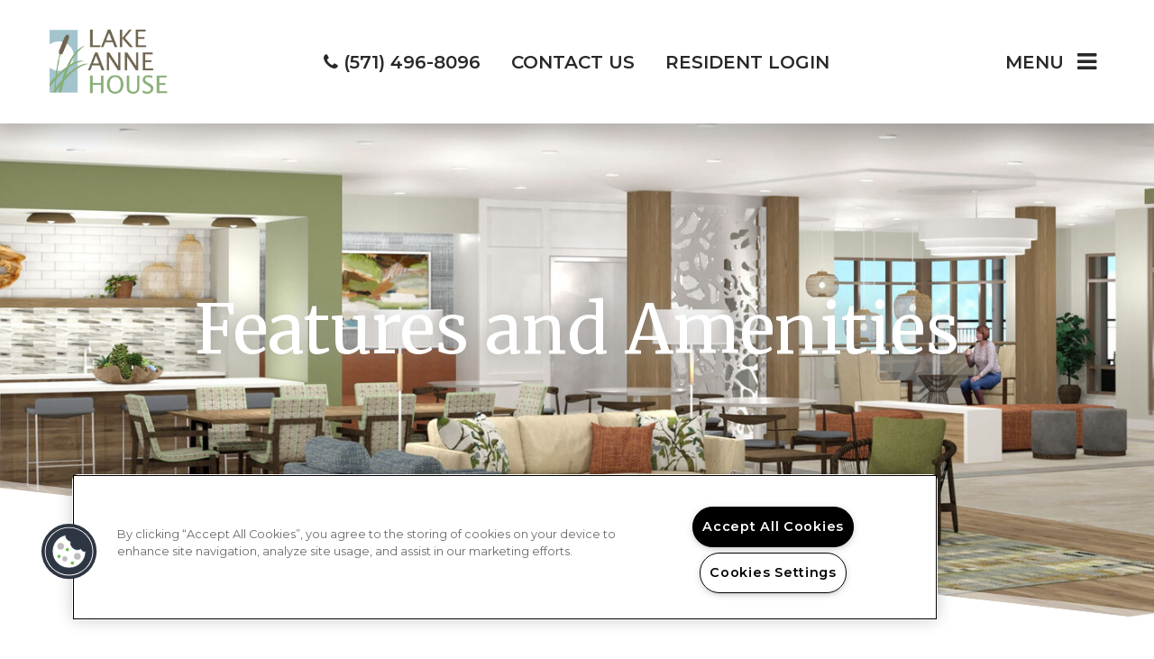

--- FILE ---
content_type: text/css; charset=utf-8
request_url: https://lakeannehouseva.com/CMSPages/GetResource.ashx?stylesheetfile=/assets/common/footer/css/footer.min.css
body_size: 8094
content:
@media(max-width:768px){.footerContainer{text-align:center;position:relative;width:100%}}@media(min-width:769px){.footerContainer{position:fixed}}.footer-widget footer{width:100%;color:#fff;font-size:15px;transition:all .2s ease-in-out;padding:0}.footer-widget footer .fa-twitter:before{content:"";font-family:"fontello"}.footer-widget footer.footer-1 a{text-transform:uppercase}.footer-widget footer.footer-1 .footer-logo{width:200px}.footer-widget footer.footer-1 .footer-logo img{max-width:15rem}.footer-widget footer.footer-1 .footer-logo img.footer-logo-vert{max-width:20rem}.footer-widget footer.footer-1 .footer-container .footer-nav-container{display:flex;flex-direction:column;justify-content:center;align-items:center;width:calc(100% - 400px)}@media(max-width:991px){.footer-widget footer.footer-1 .footer-container{justify-content:space-around}}@media(max-width:767px){.footer-widget footer.footer-1 .footer-container{flex-flow:column;align-items:center}.footer-widget footer.footer-1 .footer-container .footer-nav-container{width:100%}.footer-widget footer.footer-1 .footer-container .footer-nav{margin-bottom:2rem}.footer-widget footer.footer-1 .footer-container .footer-logo{width:100%;margin-bottom:3rem}.footer-widget footer.footer-1 .footer-container .footer-logo img{max-width:80%}.footer-widget footer.footer-1 .footer-container #ada-hud-links{justify-content:center}.footer-widget footer.footer-1 .footer-container .footer-disclosure{margin:1rem}}.footer-widget footer.footer-1 .footer-links{text-align:right;width:200px;padding:0}@media(max-width:767px){.footer-widget footer.footer-1 .footer-links{width:100%}}.footer-widget footer.footer-1 .footer-links ul li{font-size:1.1rem;margin:0 0 0 .5rem}.footer-widget footer.footer-2 .footer-container{align-items:flex-start}@media(max-width:991px){.footer-widget footer.footer-2 .footer-container{justify-content:space-around}}@media(max-width:767px){.footer-widget footer.footer-2 .footer-container{flex-flow:column;align-items:center}}.footer-widget footer.footer-2 .footer-links ul li{display:block;margin:.5rem 0}@media(max-width:767px){.footer-widget footer.footer-2 .footer-links{margin-bottom:3rem}}.footer-widget footer.footer-2 .footer-logos{display:flex;flex-flow:column}.footer-widget footer.footer-2 .footer-logo{display:inline-block}.footer-widget footer.footer-2 .footer-logo+.footer-logo{margin-top:4rem}.footer-widget footer.footer-2 .footer-logo img{max-width:20rem;max-height:125px}@media(max-width:767px){.footer-widget footer.footer-2 .footer-logo img{max-width:100%}}.footer-widget footer.footer-2 .footer-logo.footer-pmclogo img{max-width:14rem}.footer-widget footer.footer-2 .footer-icons{display:flex;white-space:nowrap;align-items:center}.footer-widget footer.footer-2 .footer-social li{margin:0 2rem 0 0}@media(max-width:767px){.footer-widget footer.footer-2 .footer-social li{margin:0 1rem}}.footer-widget footer.footer-2 .footer-social li a{background:#fff;color:#000;width:4rem;height:4rem;display:inline-block;border-radius:50%;text-align:center;line-height:4rem}.footer-widget footer.footer-2 #link-rp{margin-right:1rem}.footer-widget footer.footer-2 #link-rp svg{width:12rem;height:2.8rem}.footer-widget footer.footer-2 .footer-copyright{margin:2rem 0}.footer-widget footer.footer-2 #ada-hud-links a svg{height:2rem;width:2rem}.footer-widget footer.footer-3 a{text-transform:uppercase}.footer-widget footer.footer-3 .footer-logo img{max-width:20rem}.footer-widget footer.footer-3 .footer-subcontent{background:#e3e3e3;color:#333;padding:0}.footer-widget footer.footer-3 .footer-subcontent .footer-container{max-width:none;align-items:stretch}.footer-widget footer.footer-3 .footer-subcontent a{color:#333}.footer-widget footer.footer-3 .footer-subcontent a:hover{color:#000}.footer-widget footer.footer-3 .footer-info{padding:7rem 10rem;flex:1;text-align:center}.footer-widget footer.footer-3 .footer-info .footer-address,.footer-widget footer.footer-3 .footer-info .footer-phone{display:block;margin:.5rem 0;text-transform:none}.footer-widget footer.footer-3 .footer-info .footer-hours{margin-top:4rem}.footer-widget footer.footer-3 .footer-info .footer-hours .office-hours-day{font-weight:bold}.footer-widget footer.footer-3 .footer-social{margin-top:2rem}.footer-widget footer.footer-3 .footer-social li{margin:0 .5rem}.footer-widget footer.footer-3 .footer-social li a{background:#000;color:#fff;width:4rem;height:4rem;display:inline-block;border-radius:50%;text-align:center;line-height:4rem}@media(max-width:991px){.footer-widget footer.footer-3 .footer-container{justify-content:space-around}}@media(max-width:767px){.footer-widget footer.footer-3 .footer-container{flex-flow:column;align-items:center}.footer-widget footer.footer-3 .footer-container .footer-nav{margin-bottom:2rem}.footer-widget footer.footer-3 .footer-container .footer-logo{margin-bottom:3rem}.footer-widget footer.footer-3 .footer-container .footer-logo img{max-width:80%}.footer-widget footer.footer-3 .footer-container #ada-hud-links{justify-content:center}.footer-widget footer.footer-3 .footer-container .footer-disclosure{margin:1rem}}.footer-widget footer.footer-3 .footer-links{text-align:right}.footer-widget footer.footer-3 .footer-links ul{white-space:nowrap}.footer-widget footer.footer-3 .footer-links ul li{font-size:1.1rem;margin:0 0 0 .5rem}.footer-widget footer.footer-3 .footer-office-hours ul li{display:block;margin:.5rem 0}.footer-widget footer.footer-3 .footer-map{min-height:45rem;width:60%;position:relative;overflow:hidden}.footer-widget footer.footer-3 .footer-map #footer-map{position:absolute;width:100%;height:100%;top:0;left:0}.footer-widget footer.footer-3 .footer-map:after{content:"";position:absolute;left:-5rem;height:100%;width:5rem;box-shadow:0 0 5rem rgba(0,0,0,.4)}@media(max-width:991px){.footer-widget footer.footer-3 .footer-map{width:40%}}@media(max-width:767px){.footer-widget footer.footer-3 .footer-map{width:100%}}.footer-widget footer.footer-4{background-position:50% 100%;background-size:cover;position:relative}.footer-widget footer.footer-4:before{content:"";position:absolute;left:0;top:0;height:100%;width:100%;background:-moz-linear-gradient(top,#fff 0%,#fcfcfc 5%,rgba(0,0,0,.6) 70%,rgba(0,0,0,.9) 100%);background:-webkit-linear-gradient(top,#fff 0%,#fcfcfc 5%,rgba(0,0,0,.6) 70%,rgba(0,0,0,.9) 100%);background:linear-gradient(to bottom,#fff 0%,#fff 5%,rgba(0,0,0,.6) 70%,rgba(0,0,0,.9) 100%);filter:progid:DXImageTransform.Microsoft.gradient(startColorstr="#ffffff",endColorstr="#80000000",GradientType=0)}.footer-widget footer.footer-4 .footer-content{position:relative}.footer-widget footer.footer-4 .footer-logo img{max-width:15rem;max-height:125px}.footer-widget footer.footer-4 .footer-subcontent{padding:0}.footer-widget footer.footer-4 .footer-subcontent .footer-container{max-width:none;align-items:stretch}.footer-widget footer.footer-4 .footer-subcontent a{color:#333}.footer-widget footer.footer-4 .footer-subcontent a:hover{color:#000}.footer-widget footer.footer-4 .footer-info{padding:7rem 10rem;flex:1;text-align:center}.footer-widget footer.footer-4 .footer-info .footer-address,.footer-widget footer.footer-4 .footer-info .footer-phone{display:block;margin:.5rem 0;text-transform:none}.footer-widget footer.footer-4 .footer-info .footer-hours{margin-top:4rem}.footer-widget footer.footer-4 .footer-info .footer-hours .office-hours-day{font-weight:bold}.footer-widget footer.footer-4 .footer-tagline{padding:18rem 10rem 8rem;flex:1;text-align:center;display:flex;justify-content:center;align-items:center}@media(max-width:767px){.footer-widget footer.footer-4 .footer-tagline{padding:5rem 2rem 5rem;flex-flow:column;align-items:center}.footer-widget footer.footer-4 .footer-tagline .footer-button{margin-top:2rem}}.footer-widget footer.footer-4 .footer-tagline h2{font-size:4.5rem;margin:0}.footer-widget footer.footer-4 .footer-tagline .footer-button{margin-left:3rem;background:#262626;color:#fff;border-radius:0}.footer-widget footer.footer-4 .footer-tagline .footer-button:hover{color:#fff}.footer-widget footer.footer-4 .footer-social li{margin:0 .5rem}.footer-widget footer.footer-4 .footer-social li a{background:#fff;color:#000;width:2rem;height:2rem;display:inline-block;border-radius:50%;text-align:center;line-height:2rem;font-size:1rem}@media(max-width:991px){.footer-widget footer.footer-4 .footer-container{justify-content:space-around}}@media(max-width:767px){.footer-widget footer.footer-4 .footer-container{flex-flow:column;align-items:center}.footer-widget footer.footer-4 .footer-container .footer-nav{margin-bottom:2rem}.footer-widget footer.footer-4 .footer-container .footer-logo{margin-bottom:3rem}.footer-widget footer.footer-4 .footer-container .footer-logo img{max-width:80%}.footer-widget footer.footer-4 .footer-container #ada-hud-links{justify-content:center}.footer-widget footer.footer-4 .footer-container .footer-disclosure{margin:1rem}}.footer-widget footer.footer-4 .footer-links{margin:1rem 0 0 0}.footer-widget footer.footer-4 .footer-links ul{white-space:nowrap}.footer-widget footer.footer-4 .footer-links ul li{font-size:1.1rem;margin:0 0 0 .5rem;border-right:1px solid #fff;padding-right:1rem}.footer-widget footer.footer-4 .footer-links ul li:last-child{border-right:none}.footer-widget footer.footer-4 .footer-copyright{white-space:normal;text-align:right}@media(max-width:991px){.footer-widget footer.footer-4 .footer-copyright{text-align:center}}.footer-widget footer.footer-4 .footer-icons{display:flex;white-space:nowrap;align-items:center;margin:1rem 0 0 0;text-align:right}@media(max-width:991px){.footer-widget footer.footer-4 .footer-icons{justify-content:center}}.footer-widget footer.footer-4 .footer-icons #link-rp{margin-right:1rem}.footer-widget footer.footer-4 .footer-icons #link-rp svg{width:12rem;height:2.8rem}.footer-widget footer.footer-4 .footer-icons #ada-hud-links{margin:0}.footer-widget footer.footer-4 .footer-icons #ada-hud-links a svg{height:2rem;width:2rem}.footer-widget footer.footer-5 a{text-transform:uppercase}.footer-widget footer.footer-5 .footer-logo img{max-width:20rem}.footer-widget footer.footer-5 .footer-content{background:#262626;position:relative}.footer-widget footer.footer-5 .footer-subcontent{padding:0;background:rgba(0,0,0,0);background-position:50% 99%;background-size:cover;position:relative}.footer-widget footer.footer-5 .footer-subcontent:before{content:"";position:absolute;left:0;top:0;height:100%;width:100%;background:rgba(0,0,0,.7)}.footer-widget footer.footer-5 .footer-subcontent .footer-container{max-width:none;align-items:stretch;position:relative}.footer-widget footer.footer-5 .footer-subcontent a{color:#333}.footer-widget footer.footer-5 .footer-subcontent a:hover{color:#000}.footer-widget footer.footer-5 .footer-info{padding:7rem 10rem;flex:1;text-align:center}.footer-widget footer.footer-5 .footer-info .footer-address,.footer-widget footer.footer-5 .footer-info .footer-phone{display:block;margin:.5rem 0;text-transform:none}.footer-widget footer.footer-5 .footer-info .footer-hours{margin-top:4rem}.footer-widget footer.footer-5 .footer-info .footer-hours .office-hours-day{font-weight:bold}.footer-widget footer.footer-5 .footer-tagline{padding:10rem;flex:1;text-align:center;display:flex;justify-content:center;align-items:center;flex-flow:column}@media(max-width:767px){.footer-widget footer.footer-5 .footer-tagline{padding:5rem 2rem 5rem;flex-flow:column;align-items:center}.footer-widget footer.footer-5 .footer-tagline .footer-button{margin-top:2rem}}.footer-widget footer.footer-5 .footer-tagline h2{font-size:4.5rem;margin:1rem 0;padding:1rem 0;position:relative}.footer-widget footer.footer-5 .footer-tagline h2:before,.footer-widget footer.footer-5 .footer-tagline h2:after{content:"";position:absolute;left:calc(50% - 2rem);top:0;height:1px;width:4rem;background:#fff}.footer-widget footer.footer-5 .footer-tagline h2:after{top:auto;bottom:0}.footer-widget footer.footer-5 .footer-tagline .footer-ctas{margin-top:2rem}.footer-widget footer.footer-5 .footer-tagline .footer-button{margin:1rem .5rem;text-transform:none}.footer-widget footer.footer-5 .footer-social{margin-top:2rem}.footer-widget footer.footer-5 .footer-social li{margin:0 .5rem}.footer-widget footer.footer-5 .footer-social li a{background:#000;color:#fff;width:4rem;height:4rem;display:inline-block;border-radius:50%;text-align:center;line-height:4rem;transition:all .3s ease}.footer-widget footer.footer-5 .footer-social li a:hover{transform:scale(1.1)}@media(max-width:991px){.footer-widget footer.footer-5 .footer-container{justify-content:space-around}}@media(max-width:767px){.footer-widget footer.footer-5 .footer-container{flex-flow:column;align-items:center}.footer-widget footer.footer-5 .footer-container .footer-nav{margin-bottom:2rem}.footer-widget footer.footer-5 .footer-container .footer-logo{margin-bottom:3rem}.footer-widget footer.footer-5 .footer-container .footer-logo img{max-width:80%}.footer-widget footer.footer-5 .footer-container #ada-hud-links{justify-content:center}.footer-widget footer.footer-5 .footer-container .footer-disclosure{margin:1rem}}.footer-widget footer.footer-5 .footer-links{text-align:right}.footer-widget footer.footer-5 .footer-links ul{white-space:nowrap}.footer-widget footer.footer-5 .footer-links ul li{font-size:1.1rem;margin:0 0 0 .5rem}.footer-widget footer.footer-5 .footer-office-hours ul li{display:block;margin:.5rem 0}.footer-widget footer.footer-5 .footer-map{min-height:45rem;width:60%;position:relative;overflow:hidden}.footer-widget footer.footer-5 .footer-map #footer-map{position:absolute;width:100%;height:100%;top:0;left:0}.footer-widget footer.footer-5 .footer-map:after{content:"";position:absolute;left:-5rem;height:100%;width:5rem;box-shadow:0 0 5rem rgba(0,0,0,.4)}@media(max-width:991px){.footer-widget footer.footer-5 .footer-map{width:40%}}@media(max-width:767px){.footer-widget footer.footer-5 .footer-map{width:100%}}.footer-widget footer.footer-6 .footer-container{align-items:flex-start}@media(max-width:991px){.footer-widget footer.footer-6 .footer-container{justify-content:space-around}}@media(max-width:767px){.footer-widget footer.footer-6 .footer-container{flex-flow:column;align-items:center}}.footer-widget footer.footer-6 .footer-links ul li{display:block;margin:.5rem 0}@media(max-width:767px){.footer-widget footer.footer-6 .footer-links{margin-bottom:3rem}}.footer-widget footer.footer-6 a+h5{margin-top:4rem}.footer-widget footer.footer-6 a.footer-address{font-weight:bold;margin-top:1rem;display:block;font-size:1.5rem;text-transform:uppercase}.footer-widget footer.footer-6 .footer-logos{display:flex;flex-flow:column}.footer-widget footer.footer-6 .footer-logo{display:inline-block}.footer-widget footer.footer-6 .footer-logo+.footer-logo{margin-top:4rem}.footer-widget footer.footer-6 .footer-logo img{max-width:20rem}@media(max-width:767px){.footer-widget footer.footer-6 .footer-logo img{max-width:100%}}.footer-widget footer.footer-6 .footer-logo.footer-pmclogo img{max-width:14rem}.footer-widget footer.footer-6 .footer-icons{display:flex;white-space:nowrap;align-items:center}.footer-widget footer.footer-6 .footer-social li{margin:0 2rem 0 0}@media(max-width:767px){.footer-widget footer.footer-6 .footer-social li{margin:0 1rem}}.footer-widget footer.footer-6 .footer-social li a{background:rgba(0,0,0,0);color:#fff;border:1px solid #fff;width:4rem;height:4rem;display:inline-block;border-radius:50%;text-align:center;line-height:4rem}.footer-widget footer.footer-6 #link-rp{margin-right:1rem}.footer-widget footer.footer-6 #link-rp svg{width:12rem;height:2.8rem}.footer-widget footer.footer-6 .footer-copyright{margin:2rem 0}.footer-widget footer.footer-6 #ada-hud-links a svg{height:2rem;width:2rem}.footer-widget footer.footer-7 .footer-content{text-align:left}.footer-widget footer.footer-7 .footer-container{flex-direction:column}.footer-widget footer.footer-7 .footer-container .footer-top{background:none;padding:0;width:100%;display:flex;justify-content:center;margin-bottom:32px}@media(max-width:1169px){.footer-widget footer.footer-7 .footer-container .footer-top{margin-bottom:0;flex-wrap:wrap}}.footer-widget footer.footer-7 .footer-container .footer-top .footer-top-column{display:flex;justify-content:center;align-items:center;flex-direction:column;padding:12px 48px}@media(max-width:1169px){.footer-widget footer.footer-7 .footer-container .footer-top .footer-top-column{width:50%;padding:12px 20px;justify-content:flex-start}}@media(max-width:767px){.footer-widget footer.footer-7 .footer-container .footer-top .footer-top-column{width:100%;flex-direction:column}}.footer-widget footer.footer-7 .footer-container .footer-top .footer-top-column.footer-top-column-2{border:solid 1px rgba(255,255,255,.3);border-width:0 1px;align-items:flex-start;font-size:16px;min-width:415px}@media(max-width:1169px){.footer-widget footer.footer-7 .footer-container .footer-top .footer-top-column.footer-top-column-2{border-width:0;min-width:0}}.footer-widget footer.footer-7 .footer-container .footer-top .footer-top-column.footer-top-column-2 .footer-column-2-content{display:flex;margin-bottom:20px;line-height:24px;font-size:16px;justify-content:center;align-items:flex-start}.footer-widget footer.footer-7 .footer-container .footer-top .footer-top-column.footer-top-column-2 .footer-column-2-content .footer-icon{margin-right:20px;margin-left:-10px;width:18px;display:flex;justify-content:center;align-items:center}.footer-widget footer.footer-7 .footer-container .footer-top .footer-top-column.footer-top-column-2 .footer-column-2-content .footer-icon em{font-size:18px}.footer-widget footer.footer-7 .footer-container .footer-top .footer-top-column.footer-top-column-2 .footer-column-2-content .footer-address-content a{display:block;font-weight:700;font-size:12px;text-transform:uppercase}.footer-widget footer.footer-7 .footer-container .footer-top .footer-top-column.footer-top-column-2 .footer-column-2-content .footer-office-hours-content .office-hours-day{font-weight:700;width:100px;margin-right:10px;display:inline-block;flex-shrink:0}@media(max-width:1169px){.footer-widget footer.footer-7 .footer-container .footer-top .footer-top-column.footer-top-column-3{border-top:solid 1px rgba(255,255,255,.3);width:100%;padding:25px;margin-top:25px}}@media(max-width:767px){.footer-widget footer.footer-7 .footer-container .footer-top .footer-top-column.footer-top-column-2{border-top:solid 1px rgba(255,255,255,.3);width:100%;padding-top:25px;margin-top:25px}}.footer-widget footer.footer-7 .footer-container .footer-top .footer-top-column .footer-property-logo .footer-logo{margin-bottom:32px}.footer-widget footer.footer-7 .footer-container .footer-top .footer-top-column .footer-property-logo .footer-logo img{max-width:250px;max-height:170px}.footer-widget footer.footer-7 .footer-container .footer-top .footer-top-column .footer-follow .footer-social li:nth-of-type(1n+6){display:none}.footer-widget footer.footer-7 .footer-container .footer-top .footer-top-column .footer-follow .footer-social li{margin:0 11px}.footer-widget footer.footer-7 .footer-container .footer-top .footer-top-column .footer-follow .footer-social li a{font-size:24px}.footer-widget footer.footer-7 .footer-container .footer-top .footer-top-column .footer-resident-link{margin-top:21px;display:flex;justify-content:center;align-items:center;text-transform:uppercase;font-weight:700}.footer-widget footer.footer-7 .footer-container .footer-top .footer-top-column .footer-resident-link a{font-size:12px}.footer-widget footer.footer-7 .footer-container .footer-top .footer-top-column .footer-resident-link .footer-resident-icon{margin-right:5px}.footer-widget footer.footer-7 .footer-container .footer-top .footer-top-column .footer-office-hours .office-hours{padding:0}.footer-widget footer.footer-7 .footer-container .footer-top .footer-top-column .footer-office-hours .office-hours li{display:flex}.footer-widget footer.footer-7 .footer-container .footer-top .footer-top-column .footer-optional-text{margin-left:25px;font-size:12px;line-height:18px;width:100%}.footer-widget footer.footer-7 .footer-container .footer-top .footer-top-column .footer-nav #footerNav7{column-count:2;text-align:left;column-gap:30px}@media(max-width:1169px){.footer-widget footer.footer-7 .footer-container .footer-top .footer-top-column .footer-nav #footerNav7{text-align:center;column-gap:28px;min-width:60vw}}.footer-widget footer.footer-7 .footer-container .footer-top .footer-top-column .footer-nav #footerNav7 li{display:block}.footer-widget footer.footer-7 .footer-container .footer-top .footer-top-column .footer-nav #footerNav7 li a,.footer-widget footer.footer-7 .footer-container .footer-top .footer-top-column .footer-nav #footerNav7 li span{font-size:16px;line-height:40px;font-weight:700;text-transform:uppercase}.footer-widget footer.footer-7 .footer-container .footer-bottom{width:100%;border-top:solid 1px rgba(255,255,255,.3);padding-top:32px}.footer-widget footer.footer-7 .footer-container .footer-bottom .footer-bottom-row{width:100%;display:flex;justify-content:center;align-items:center}@media(max-width:767px){.footer-widget footer.footer-7 .footer-container .footer-bottom .footer-bottom-row{flex-direction:column;justify-content:center;align-items:center}}.footer-widget footer.footer-7 .footer-container .footer-bottom .footer-bottom-row.footer-bottom-row-1{margin-bottom:28px}@media(max-width:1169px){.footer-widget footer.footer-7 .footer-container .footer-bottom .footer-bottom-row.footer-bottom-row-1{flex-direction:column}}.footer-widget footer.footer-7 .footer-container .footer-bottom .footer-bottom-row .footer-icons{display:flex;justify-content:center;align-items:center}.footer-widget footer.footer-7 .footer-container .footer-bottom .footer-bottom-row .footer-icons #ada-hud-links{line-height:1}@media(max-width:1169px){.footer-widget footer.footer-7 .footer-container .footer-bottom .footer-bottom-row .footer-icons #ada-hud-links a#link-ada{margin-left:0}}.footer-widget footer.footer-7 .footer-container .footer-bottom .footer-bottom-row .footer-icons #ada-hud-links a svg{height:29px;width:27px}.footer-widget footer.footer-7 .footer-container .footer-bottom .footer-bottom-row .footer-icons .additional-icons{display:flex;justify-content:center;align-items:center}.footer-widget footer.footer-7 .footer-container .footer-bottom .footer-bottom-row .footer-icons .additional-icons .additional-icon{margin-left:1rem;display:flex;justify-content:center;align-items:center}.footer-widget footer.footer-7 .footer-container .footer-bottom .footer-bottom-row .footer-icons .additional-icons .additional-icon span{line-height:1}.footer-widget footer.footer-7 .footer-container .footer-bottom .footer-bottom-row.footer-bottom-row-2{line-height:1;margin-bottom:40px;align-items:flex-start}@media(max-width:1169px){.footer-widget footer.footer-7 .footer-container .footer-bottom .footer-bottom-row.footer-bottom-row-2{flex-direction:column;align-items:center;justify-content:flex-start}}@media(max-width:1169px){.footer-widget footer.footer-7 .footer-container .footer-bottom .footer-bottom-row .footer-logos{margin-bottom:27px}}@media(max-width:767px){.footer-widget footer.footer-7 .footer-container .footer-bottom .footer-bottom-row .footer-logos{display:flex;justify-content:center;align-items:center;flex-wrap:wrap}}.footer-widget footer.footer-7 .footer-container .footer-bottom .footer-bottom-row .footer-logos .footer-logo{padding:8.5px 30px;padding-left:0;border-right:solid 1px rgba(255,255,255,.3);margin-right:27px}@media(max-width:1169px){.footer-widget footer.footer-7 .footer-container .footer-bottom .footer-bottom-row .footer-logos .footer-logo:last-of-type{border:none;margin-right:0;padding-right:0}}@media(max-width:767px){.footer-widget footer.footer-7 .footer-container .footer-bottom .footer-bottom-row .footer-logos .footer-logo:first-of-type{border:none;margin-right:0;padding-right:0;width:100%;display:flex;justify-content:center}}.footer-widget footer.footer-7 .footer-container .footer-bottom .footer-bottom-row .footer-logos .footer-logo img{max-height:35px;max-width:125px}.footer-widget footer.footer-7 .footer-container .footer-bottom .footer-bottom-row .footer-additional-logos{display:flex;justify-content:center;align-items:center}.footer-widget footer.footer-7 .footer-container .footer-bottom .footer-bottom-row .footer-additional-logos .footer-award-logo{margin-bottom:20px;margin-right:32px}@media(max-width:767px){.footer-widget footer.footer-7 .footer-container .footer-bottom .footer-bottom-row .footer-additional-logos .footer-award-logo{margin-right:19px}}.footer-widget footer.footer-7 .footer-container .footer-bottom .footer-bottom-row .footer-additional-logos .footer-award-logo:last-of-type{margin-right:0}.footer-widget footer.footer-7 .footer-container .footer-bottom .footer-bottom-row .footer-additional-logos .footer-award-logo img{max-width:125px;max-height:125px}@media(max-width:767px){.footer-widget footer.footer-7 .footer-container .footer-bottom .footer-bottom-row .footer-additional-logos .footer-award-logo img{max-width:100%}}.footer-widget footer.footer-7 .footer-container .footer-bottom .footer-bottom-row .footer-copyright{margin:0;margin-right:34px;font-size:12px;line-height:15px;flex-shrink:0}@media(max-width:1169px){.footer-widget footer.footer-7 .footer-container .footer-bottom .footer-bottom-row .footer-copyright{margin-right:0}}.footer-widget footer.footer-7 .footer-container .footer-bottom .footer-bottom-row .footer-additional-links-container{max-width:100%;display:flex}.footer-widget footer.footer-7 .footer-container .footer-bottom .footer-bottom-row .footer-additional-links-container #footerAdditionalLinks{display:flex;flex-wrap:wrap;padding:0}@media(max-width:1169px){.footer-widget footer.footer-7 .footer-container .footer-bottom .footer-bottom-row .footer-additional-links-container #footerAdditionalLinks{justify-content:center;padding-top:15px}}.footer-widget footer.footer-7 .footer-container .footer-bottom .footer-bottom-row .footer-additional-links-container #footerAdditionalLinks .additional-footer-link{margin-right:20px;line-height:15px}.footer-widget footer.footer-7 .footer-container .footer-bottom .footer-bottom-row .footer-additional-links-container #footerAdditionalLinks .additional-footer-link a{font-size:12px;font-weight:700;line-height:15px;text-transform:uppercase}.footer-widget footer.footer-7 .footer-container .footer-bottom .footer-bottom-row .footer-additional-links-container #footerAdditionalLinks .additional-footer-link:last-of-type{margin-right:0}.footer-widget footer.footer-7 .footer-container .footer-bottom .footer-bottom-row.footer-bottom-row-4{flex-direction:column}.footer-widget footer.footer-7 .footer-container .footer-bottom .footer-bottom-row .footer-disclosure{opacity:1;text-align:center;font-size:12px;line-height:18px;margin-bottom:20px;width:100%}@media(max-width:767px){.footer-widget footer.footer-7 .footer-container .footer-bottom .footer-bottom-row .footer-disclosure{margin:10px 0 20px}}.footer-widget footer.footer-8{height:auto;padding:0 45px 0 80px;width:70%;position:relative;margin:0 auto}@media(max-width:940px){.footer-widget footer.footer-8{padding:0 0 0 0;position:static}.footer-widget footer.footer-8 .menuIcon{left:-40px}}@media(min-width:941px){.footer-widget footer.footer-8{display:flex}}.footer-widget footer.footer-8 .slash{color:#999;margin:0 8px 0 4px}.footer-widget footer.footer-8 .menuIcon{top:6px}.footer-widget footer.footer-8 .residentLogin{float:left;line-height:60px;flex-shrink:0}.footer-widget footer.footer-8 .residentLogin a{text-decoration:none;font-size:13px}@media(max-width:940px){.footer-widget footer.footer-8 .residentLogin{display:none}}.footer-widget footer.footer-8 .residentLogin:before{content:"";display:inline-block;font-family:FontAwesome;font-style:normal;font-weight:normal;line-height:1;-webkit-font-smoothing:antialiased;-moz-osx-font-smoothing:grayscale;padding-right:8px}.footer-widget footer.footer-8 .tour{float:left;line-height:60px;flex-shrink:0}@media(max-width:940px){.footer-widget footer.footer-8 .tour{display:none}}.footer-widget footer.footer-8 .tour a{text-decoration:none;font-size:13px}.footer-widget footer.footer-8 #footerAddress{position:relative;display:block;float:left;margin-right:20px}.footer-widget footer.footer-8 #footerAddress:hover .addressTooltip{display:initial}@media(max-width:940px){.footer-widget footer.footer-8 #footerAddress{display:none}}.footer-widget footer.footer-8 #footerAddress .fa{font-size:28px;line-height:60px}.footer-widget footer.footer-8 #footerAddress .addressTooltip{display:none;position:absolute;bottom:73px;left:-15px;background:#fff;padding:.8em 1.2em .6em;width:200px;border-radius:5px;line-height:1.4;letter-spacing:.5px;box-shadow:1px -1px 1px 0 rgba(0,0,0,.4)}.footer-widget footer.footer-8 #footerAddress .addressTooltip:before{content:"";width:0;height:0;border-left:8px solid rgba(0,0,0,0);border-right:8px solid rgba(0,0,0,0);border-top:8px solid #fff;position:absolute;bottom:-8px;left:15px;background:rgba(0,0,0,0)}.footer-widget footer.footer-8 .footerRight{float:right;line-height:60px;font-size:13px}@media(max-width:1600px){.footer-widget footer.footer-8 .footerRight{float:none;clear:both}}@media(max-width:940px){.footer-widget footer.footer-8 .footerRight{float:none;text-align:center;line-height:45px;padding:20px}}@media(min-width:941px){.footer-widget footer.footer-8 .footerRight{display:flex;align-items:flex-start}}.footer-widget footer.footer-8 .footerRight .copyright{display:inline;margin-right:10px}@media(min-width:941px){.footer-widget footer.footer-8 .footerRight .copyright{line-height:1;margin-top:23px;margin-left:20px}}.footer-widget footer.footer-8 .footerRight .footerRightLinks{display:inline;flex-shrink:0}@media(max-width:940px){.footer-widget footer.footer-8 .footerRight .footerRightLinks{display:inline;white-space:nowrap}}.footer-widget footer.footer-8 .footerRight .footerRightLinks .privacy{display:inline}.footer-widget footer.footer-8 .footerRight .footerRightLinks .privacy a{text-decoration:none;font-size:13px}.footer-widget footer.footer-8 .footerRight .sitemap{display:inline}.footer-widget footer.footer-8 .footerRight .sitemap a{text-decoration:none;font-size:13px}@media(max-width:1200px){.footer-widget footer.footer-8 .footerRight .tablet-view-block{display:block}}.footer-widget footer.footer-8 .footerRight .tablet-view-block .additional-footer-link{display:inline}.footer-widget footer.footer-8 .footerRight .tablet-view-block .additional-footer-link a{text-decoration:none;font-size:13px}.footer-widget footer.footer-8 .footerRight .tablet-view-block .rplogo{display:inline-block;max-width:140px;padding:0 10px}@media(max-width:450px){.footer-widget footer.footer-8 .footerRight .tablet-view-block .rplogo{display:block}}.footer-widget footer.footer-8 .footerRight .tablet-view-block .rplogo #link-rp{width:140px;height:32px}.footer-widget footer.footer-8 .footerRight .tablet-view-block .rplogo a{max-width:100%}.footer-widget footer.footer-8 .footerRight .tablet-view-block .rplogo a img{vertical-align:middle}.footer-widget footer.footer-8 .footerRight .tablet-view-block .rplogo svg{max-width:100%;vertical-align:middle;height:60px}.footer-widget footer.footer-8 .footerRight .tablet-view-block #ADA-HUD-Links{display:inline-block;height:30px;transform:translate(0,10px)}@media(max-width:450px){.footer-widget footer.footer-8 .footerRight .tablet-view-block #ADA-HUD-Links{display:block}}.footer-widget footer.footer-8 .footerRight .tablet-view-block #ADA-HUD-Links a{max-height:100%;text-decoration:none;font-size:0}.footer-widget footer.footer-8 .footerRight .tablet-view-block #ADA-HUD-Links svg{height:100%;width:25px;fill:#999;margin-right:6px}.footer-widget footer.footer-8 .footerRight .tablet-view-block .pmcLogo{display:inline-block;padding:0 16px}@media(max-width:450px){.footer-widget footer.footer-8 .footerRight .tablet-view-block .pmcLogo{display:block}}.footer-widget footer.footer-8 .footerRight .tablet-view-block .pmcLogo img{height:20px}.footer-widget footer.footer-9{padding:7px}.footer-widget footer.footer-9 .tableau-footer{font-size:12px}@media(max-width:768px){.footer-widget footer.footer-9 .tableau-footer{font-size:10px;display:none}}.footer-widget footer.footer-9 .tableau-footer .office-hours-container,.footer-widget footer.footer-9 .tableau-footer .residents,.footer-widget footer.footer-9 .tableau-footer #copyDateText,.footer-widget footer.footer-9 .tableau-footer #copyRightsText,.footer-widget footer.footer-9 .tableau-footer #copyDateLinks,.footer-widget footer.footer-9 .tableau-footer #copyDateImages,.footer-widget footer.footer-9 .tableau-footer .pmclogo{float:left}@media(max-width:768px){.footer-widget footer.footer-9 .tableau-footer .office-hours-container,.footer-widget footer.footer-9 .tableau-footer .residents,.footer-widget footer.footer-9 .tableau-footer #copyDateText,.footer-widget footer.footer-9 .tableau-footer #copyRightsText,.footer-widget footer.footer-9 .tableau-footer #copyDateLinks,.footer-widget footer.footer-9 .tableau-footer #copyDateImages,.footer-widget footer.footer-9 .tableau-footer .pmclogo{float:none}}@media(max-width:768px){.footer-widget footer.footer-9 .tableau-footer .office-hours-container{display:none}}.footer-widget footer.footer-9 .tableau-footer .office-hours-container .office-hours-list{padding-top:10px;margin-left:20px;line-height:1.6;margin-bottom:10px}.footer-widget footer.footer-9 .tableau-footer .office-hours-container .office-hours-list li{display:list-item}@media(max-width:768px){.footer-widget footer.footer-9 .tableau-footer .residents{display:table;margin:0 auto}}.footer-widget footer.footer-9 .tableau-footer .slash{float:left;padding:0 4px}@media(max-width:768px){.footer-widget footer.footer-9 .tableau-footer .slash{display:none}}.footer-widget footer.footer-9 .tableau-footer .footer-links:before{content:"";font-family:FontAwesome;margin-right:.5em;font-size:20px;vertical-align:middle;color:#fff;float:left;line-height:20px}.footer-widget footer.footer-9 .tableau-footer .footerRight{float:right}@media(max-width:768px){.footer-widget footer.footer-9 .tableau-footer .footerRight{display:flex;flex-direction:column;justify-content:center;margin-top:15px;float:none}}.footer-widget footer.footer-9 .tableau-footer .footerRight .footerRightLinks{padding-left:5px;padding-right:5px;float:left}.footer-widget footer.footer-9 .tableau-footer .footerRight .footerRightLinks .privacy a{color:#fff}.footer-widget footer.footer-9 .tableau-footer .footerRight .footerRightLinks .additional-footer-link a{color:#fff}@media(max-width:768px){.footer-widget footer.footer-9 .tableau-footer .footerRight .footerRightLinks{margin:0 auto}}@media(max-width:768px){.footer-widget footer.footer-9 .tableau-footer .footerRight #copyDateText{margin:0 auto}}.footer-widget footer.footer-9 .tableau-footer .footerRight #copyRightsText{padding-left:5px}@media(max-width:768px){.footer-widget footer.footer-9 .tableau-footer .footerRight #copyRightsText{margin:0 auto}}.footer-widget footer.footer-9 .tableau-footer .footerRight #copyDateLinks{padding-left:5px;padding-right:5px}.footer-widget footer.footer-9 .tableau-footer .footerRight #copyDateLinks .slash{float:none}@media(max-width:768px){.footer-widget footer.footer-9 .tableau-footer .footerRight #copyDateLinks{margin:0 auto}}.footer-widget footer.footer-9 .tableau-footer .footerRight .additional-footer-link{float:left}.footer-widget footer.footer-9 .tableau-footer .footerRight #ADA-HUD-Links{display:initial;float:left;height:20px;margin-right:7px;margin-left:7px}.footer-widget footer.footer-9 .tableau-footer .footerRight #ADA-HUD-Links span{display:none}.footer-widget footer.footer-9 .tableau-footer .footerRight #ADA-HUD-Links svg{max-height:100%;width:25px;display:inline-block;vertical-align:middle;fill:#fff;margin-right:6px}@media(max-width:768px){.footer-widget footer.footer-9 .tableau-footer .footerRight #ADA-HUD-Links{margin:0 auto}}.footer-widget footer.footer-9 .tableau-footer .footerRight .pmc-logo{max-height:100%;display:inline-block;height:20px;float:left}.footer-widget footer.footer-9 .tableau-footer .footerRight .pmc-logo img{max-height:20px}@media(max-width:768px){.footer-widget footer.footer-9 .tableau-footer .footerRight .pmc-logo{display:none}}.footer-widget footer.footer-9 .tableau-footer .footerRight .rplogo{display:inline-block;max-width:140px}@media(max-width:768px){.footer-widget footer.footer-9 .tableau-footer .footerRight .rplogo{margin:0 auto}}.footer-widget footer.footer-9 .tableau-footer .footerRight .rplogo a img{max-width:initial;max-height:20px}.footer-widget footer.footer-9 .tableau-footer .footerRight .rplogo #link-rp svg{max-width:100%;max-height:20px}.footer-widget footer.footer-9 .tableau-footer-mobile{text-align:center;color:#fff;font-size:12px;line-height:20px;padding:5px 5px 10px}@media(max-width:768px){.footer-widget footer.footer-9 .tableau-footer-mobile{display:block}}@media(min-width:769px){.footer-widget footer.footer-9 .tableau-footer-mobile{display:none}}.footer-widget footer.footer-9 .tableau-footer-mobile .footerRight{padding-top:10px;margin-bottom:5px}.footer-widget footer.footer-9 .tableau-footer-mobile .footerRight #copyRightsText{display:inline-block}.footer-widget footer.footer-9 .tableau-footer-mobile .footerRight #copyDateLinks{display:inline-block}.footer-widget footer.footer-9 .tableau-footer-mobile #ADA-HUD-Links{display:inline-block;margin-right:7px;margin-left:7px;transform:translate(25px,-9px);height:20px}.footer-widget footer.footer-9 .tableau-footer-mobile #ADA-HUD-Links span{display:none}.footer-widget footer.footer-9 .tableau-footer-mobile #ADA-HUD-Links a{max-height:100%;text-decoration:none;font-size:0}.footer-widget footer.footer-9 .tableau-footer-mobile #ADA-HUD-Links svg{height:100%;width:20px;max-width:20px;max-height:20px;display:inline-block;vertical-align:middle;fill:#fff}.footer-widget footer.footer-9 .tableau-footer-mobile .rplogo{display:inline-block;max-width:140px}.footer-widget footer.footer-9 .tableau-footer-mobile .rplogo #link-rp svg{max-width:100%;max-height:20px}.footer-widget footer.footer-9 .tableau-footer-mobile .pmc-logo img{height:20px}.footer-widget footer.footer-9 .footer-content{text-align:left;padding:28px 32px}@media(max-width:768px){.footer-widget footer.footer-9 .footer-content{display:block;max-height:600px;overflow-y:auto;padding:24px 24px}}.footer-widget footer.footer-9 .footer-container{flex-direction:column}.footer-widget footer.footer-9 .footer-container .footer-top{background:none;padding:0;width:100%;display:flex;justify-content:center;margin-bottom:24px;font-size:16px}@media(max-width:1169px){.footer-widget footer.footer-9 .footer-container .footer-top{margin-bottom:0;flex-wrap:wrap}}.footer-widget footer.footer-9 .footer-container .footer-top .footer-top-column{display:flex;justify-content:center;align-items:center;flex-direction:column;padding:28px 72px}@media(max-width:1169px){.footer-widget footer.footer-9 .footer-container .footer-top .footer-top-column{width:50%;padding:19px 32px;justify-content:flex-start}}@media(max-width:768px){.footer-widget footer.footer-9 .footer-container .footer-top .footer-top-column{width:100%;flex-direction:column}}.footer-widget footer.footer-9 .footer-container .footer-top .footer-top-column.footer-top-column-2{border:solid 1px rgba(255,255,255,.3);border-width:0 1px;align-items:flex-start;font-size:25px;min-width:415px}@media(max-width:1169px){.footer-widget footer.footer-9 .footer-container .footer-top .footer-top-column.footer-top-column-2{border-width:0;min-width:0}}.footer-widget footer.footer-9 .footer-container .footer-top .footer-top-column.footer-top-column-2 .footer-column-2-content{display:flex;margin-bottom:5px;line-height:2;font-size:16px;justify-content:center;align-items:flex-start}.footer-widget footer.footer-9 .footer-container .footer-top .footer-top-column.footer-top-column-2 .footer-column-2-content .footer-icon{margin-right:15px;margin-left:-10px;width:10px;display:flex;justify-content:center;align-items:center}.footer-widget footer.footer-9 .footer-container .footer-top .footer-top-column.footer-top-column-2 .footer-column-2-content .footer-icon em{font-size:20px !important}.footer-widget footer.footer-9 .footer-container .footer-top .footer-top-column.footer-top-column-2 .footer-column-2-content .footer-address-content a{display:block;font-weight:700;font-size:16px;text-transform:uppercase}@media(max-width:767px){.footer-widget footer.footer-9 .footer-container .footer-top .footer-top-column.footer-top-column-2 .footer-column-2-content .footer-address-content a{font-size:12px}}.footer-widget footer.footer-9 .footer-container .footer-top .footer-top-column.footer-top-column-2 .footer-column-2-content .footer-office-hours-content .office-hours-day{font-weight:700;width:100px;margin-right:10px;display:inline-block;flex-shrink:0}@media(max-width:1169px){.footer-widget footer.footer-9 .footer-container .footer-top .footer-top-column.footer-top-column-3{border-top:solid 1px rgba(255,255,255,.3);width:100%;padding:20px;margin-top:10px}}@media(max-width:768px){.footer-widget footer.footer-9 .footer-container .footer-top .footer-top-column.footer-top-column-2{border-top:solid 1px rgba(255,255,255,.3);width:100%;padding-top:20px;margin-top:10px}}.footer-widget footer.footer-9 .footer-container .footer-top .footer-top-column .footer-property-logo .footer-logo{margin-bottom:8px}.footer-widget footer.footer-9 .footer-container .footer-top .footer-top-column .footer-property-logo .footer-logo img{max-width:250px;max-height:180px}.footer-widget footer.footer-9 .footer-container .footer-top .footer-top-column .footer-follow .footer-social li:nth-of-type(1n+6){display:none}.footer-widget footer.footer-9 .footer-container .footer-top .footer-top-column .footer-follow .footer-social li{margin:0 5px}.footer-widget footer.footer-9 .footer-container .footer-top .footer-top-column .footer-follow .footer-social li a{font-size:24px}.footer-widget footer.footer-9 .footer-container .footer-top .footer-top-column .footer-resident-link{margin-top:8px;display:flex;justify-content:center;align-items:center;text-transform:uppercase;font-weight:700}.footer-widget footer.footer-9 .footer-container .footer-top .footer-top-column .footer-resident-link a{font-size:14px}.footer-widget footer.footer-9 .footer-container .footer-top .footer-top-column .footer-resident-link .footer-resident-icon{margin-right:5px}.footer-widget footer.footer-9 .footer-container .footer-top .footer-top-column .footer-office-hours .office-hours{padding:0}.footer-widget footer.footer-9 .footer-container .footer-top .footer-top-column .footer-office-hours .office-hours li{display:flex;font-size:16px}@media(max-width:768px){.footer-widget footer.footer-9 .footer-container .footer-top .footer-top-column .footer-office-hours .office-hours li{font-size:14px}}.footer-widget footer.footer-9 .footer-container .footer-top .footer-top-column .footer-optional-text{margin-left:25px;font-size:19.2px;line-height:28.8px;width:100%}.footer-widget footer.footer-9 .footer-container .footer-top .footer-top-column .footer-nav #footerNav7{column-count:2;text-align:left;column-gap:3rem}@media(max-width:1169px){.footer-widget footer.footer-9 .footer-container .footer-top .footer-top-column .footer-nav #footerNav7{text-align:center;column-gap:2.8rem;min-width:60vw}}.footer-widget footer.footer-9 .footer-container .footer-top .footer-top-column .footer-nav #footerNav7 li{display:block}.footer-widget footer.footer-9 .footer-container .footer-top .footer-top-column .footer-nav #footerNav7 li a,.footer-widget footer.footer-9 .footer-container .footer-top .footer-top-column .footer-nav #footerNav7 li span{font-size:1.6rem;line-height:4rem;font-weight:700;text-transform:uppercase}.footer-widget footer.footer-9 .footer-container .footer-bottom{width:100%;border-top:solid 1px rgba(255,255,255,.3);padding-top:24px}.footer-widget footer.footer-9 .footer-container .footer-bottom .footer-bottom-row{width:100%;display:flex;justify-content:center;align-items:center}@media(max-width:767px){.footer-widget footer.footer-9 .footer-container .footer-bottom .footer-bottom-row{flex-direction:column;justify-content:center;align-items:center}}.footer-widget footer.footer-9 .footer-container .footer-bottom .footer-bottom-row.footer-bottom-row-1{margin-bottom:10px}@media(max-width:1169px){.footer-widget footer.footer-9 .footer-container .footer-bottom .footer-bottom-row.footer-bottom-row-1{flex-direction:column}}.footer-widget footer.footer-9 .footer-container .footer-bottom .footer-bottom-row.footer-bottom-row-4 #link-rp svg{width:200px;height:30px}.footer-widget footer.footer-9 .footer-container .footer-bottom .footer-bottom-row .footer-icons{display:flex;justify-content:center;align-items:center}.footer-widget footer.footer-9 .footer-container .footer-bottom .footer-bottom-row .footer-icons #ada-hud-links{line-height:1}.footer-widget footer.footer-9 .footer-container .footer-bottom .footer-bottom-row .footer-icons #ada-hud-links a{margin-left:8px}@media(max-width:1169px){.footer-widget footer.footer-9 .footer-container .footer-bottom .footer-bottom-row .footer-icons #ada-hud-links a#link-ada{margin-left:0}}.footer-widget footer.footer-9 .footer-container .footer-bottom .footer-bottom-row .footer-icons #ada-hud-links a svg{height:27px;width:29px}.footer-widget footer.footer-9 .footer-container .footer-bottom .footer-bottom-row .footer-icons .additional-icons{display:flex;justify-content:center;align-items:center;margin-left:5px}.footer-widget footer.footer-9 .footer-container .footer-bottom .footer-bottom-row .footer-icons .additional-icons .additional-icon{margin-left:0;display:flex;justify-content:center;align-items:center;margin-left:8px}.footer-widget footer.footer-9 .footer-container .footer-bottom .footer-bottom-row .footer-icons .additional-icons .additional-icon span{line-height:1}.footer-widget footer.footer-9 .footer-container .footer-bottom .footer-bottom-row.footer-bottom-row-2{line-height:1;margin-bottom:20px;align-items:flex-start}@media(max-width:1169px){.footer-widget footer.footer-9 .footer-container .footer-bottom .footer-bottom-row.footer-bottom-row-2{flex-direction:column;align-items:center;justify-content:flex-start}}@media(max-width:1169px){.footer-widget footer.footer-9 .footer-container .footer-bottom .footer-bottom-row .footer-logos{margin-bottom:43.2px}}@media(max-width:767px){.footer-widget footer.footer-9 .footer-container .footer-bottom .footer-bottom-row .footer-logos{display:flex;justify-content:center;align-items:center;flex-wrap:wrap}}.footer-widget footer.footer-9 .footer-container .footer-bottom .footer-bottom-row .footer-logos .footer-logo{padding:10px 20px;padding-left:0;border-right:solid 1px rgba(255,255,255,.3);margin-right:32px}@media(max-width:1169px){.footer-widget footer.footer-9 .footer-container .footer-bottom .footer-bottom-row .footer-logos .footer-logo:last-of-type{border:none;margin-right:0;padding-right:0}}@media(max-width:767px){.footer-widget footer.footer-9 .footer-container .footer-bottom .footer-bottom-row .footer-logos .footer-logo:first-of-type{border:none;margin-right:0;padding-right:0;width:100%;display:flex;justify-content:center}}.footer-widget footer.footer-9 .footer-container .footer-bottom .footer-bottom-row .footer-logos .footer-logo img{max-height:60px;max-width:270px}.footer-widget footer.footer-9 .footer-container .footer-bottom .footer-bottom-row .footer-additional-logos{display:flex;justify-content:center;align-items:center}.footer-widget footer.footer-9 .footer-container .footer-bottom .footer-bottom-row .footer-additional-logos .footer-award-logo{margin-bottom:16px;margin-right:24px}@media(max-width:767px){.footer-widget footer.footer-9 .footer-container .footer-bottom .footer-bottom-row .footer-additional-logos .footer-award-logo{margin-right:16px}}.footer-widget footer.footer-9 .footer-container .footer-bottom .footer-bottom-row .footer-additional-logos .footer-award-logo:last-of-type{margin-right:0}.footer-widget footer.footer-9 .footer-container .footer-bottom .footer-bottom-row .footer-additional-logos .footer-award-logo img{max-width:125px;max-height:125px}@media(max-width:767px){.footer-widget footer.footer-9 .footer-container .footer-bottom .footer-bottom-row .footer-additional-logos .footer-award-logo img{max-width:100%}}.footer-widget footer.footer-9 .footer-container .footer-bottom .footer-bottom-row .footer-copyright{margin:0;margin-right:10px;font-size:12px;line-height:1;flex-shrink:0}@media(max-width:1169px){.footer-widget footer.footer-9 .footer-container .footer-bottom .footer-bottom-row .footer-copyright{margin-right:0}}.footer-widget footer.footer-9 .footer-container .footer-bottom .footer-bottom-row .footer-additional-links-container{max-width:100%;display:flex}.footer-widget footer.footer-9 .footer-container .footer-bottom .footer-bottom-row .footer-additional-links-container #footerAdditionalLinks{display:flex;flex-wrap:wrap;padding:0}@media(max-width:1169px){.footer-widget footer.footer-9 .footer-container .footer-bottom .footer-bottom-row .footer-additional-links-container #footerAdditionalLinks{justify-content:center;padding-top:16px}}.footer-widget footer.footer-9 .footer-container .footer-bottom .footer-bottom-row .footer-additional-links-container #footerAdditionalLinks .additional-footer-link{margin-right:24px;line-height:1.4}.footer-widget footer.footer-9 .footer-container .footer-bottom .footer-bottom-row .footer-additional-links-container #footerAdditionalLinks .additional-footer-link a{font-size:16px;font-weight:700;line-height:1.4;text-transform:uppercase}.footer-widget footer.footer-9 .footer-container .footer-bottom .footer-bottom-row .footer-additional-links-container #footerAdditionalLinks .additional-footer-link:last-of-type{margin-right:0}.footer-widget footer.footer-9 .footer-container .footer-bottom .footer-bottom-row.footer-bottom-row-4{flex-direction:column}.footer-widget footer.footer-9 .footer-container .footer-bottom .footer-bottom-row .footer-disclosure{opacity:1;text-align:center;font-size:16px;line-height:1.4;margin-bottom:24px;width:100%}@media(max-width:767px){.footer-widget footer.footer-9 .footer-container .footer-bottom .footer-bottom-row .footer-disclosure{margin:16px 0 24px}}.footer-widget footer.footer-10{padding:7px}@media(max-width:321px){.footer-widget footer.footer-10{max-height:450px}}@media(min-width:768px){.footer-widget footer.footer-10 .desktop-button{display:block;left:45%}}@media(max-width:769px){.footer-widget footer.footer-10 .desktop-button{display:none}}@media(min-width:769px){.footer-widget footer.footer-10 .mobile-button{display:none}}@media(max-width:768px){.footer-widget footer.footer-10 .mobile-button{display:block;left:45%}}@media(max-width:400px){.footer-widget footer.footer-10 .mobile-button{left:40%}}.footer-widget footer.footer-10 .tableau-footer{font-size:12px}@media(max-width:768px){.footer-widget footer.footer-10 .tableau-footer{font-size:10px;display:none}}.footer-widget footer.footer-10 .tableau-footer .office-hours-container,.footer-widget footer.footer-10 .tableau-footer .residents,.footer-widget footer.footer-10 .tableau-footer #copyDateText,.footer-widget footer.footer-10 .tableau-footer #copyRightsText,.footer-widget footer.footer-10 .tableau-footer #copyDateLinks,.footer-widget footer.footer-10 .tableau-footer #copyDateImages,.footer-widget footer.footer-10 .tableau-footer .pmclogo{float:left}@media(max-width:768px){.footer-widget footer.footer-10 .tableau-footer .office-hours-container,.footer-widget footer.footer-10 .tableau-footer .residents,.footer-widget footer.footer-10 .tableau-footer #copyDateText,.footer-widget footer.footer-10 .tableau-footer #copyRightsText,.footer-widget footer.footer-10 .tableau-footer #copyDateLinks,.footer-widget footer.footer-10 .tableau-footer #copyDateImages,.footer-widget footer.footer-10 .tableau-footer .pmclogo{float:none}}@media(max-width:768px){.footer-widget footer.footer-10 .tableau-footer .office-hours-container{display:none}}.footer-widget footer.footer-10 .tableau-footer .office-hours-container .office-hours-list{padding-top:10px;margin-left:20px;line-height:1.6;margin-bottom:10px}.footer-widget footer.footer-10 .tableau-footer .office-hours-container .office-hours-list li{display:list-item}@media(max-width:768px){.footer-widget footer.footer-10 .tableau-footer .residents{display:table;margin:0 auto}}.footer-widget footer.footer-10 .tableau-footer .slash{float:left;padding:0 4px}@media(max-width:768px){.footer-widget footer.footer-10 .tableau-footer .slash{display:none}}.footer-widget footer.footer-10 .tableau-footer .footer-links:before{content:"";font-family:FontAwesome;margin-right:.5em;font-size:20px;vertical-align:middle;color:#fff;float:left;line-height:20px}.footer-widget footer.footer-10 .tableau-footer .footerRight{float:right}@media(max-width:768px){.footer-widget footer.footer-10 .tableau-footer .footerRight{display:flex;flex-direction:column;justify-content:center;margin-top:15px;float:none}}@media(max-width:768px){.footer-widget footer.footer-10 .tableau-footer .footerRight #copyDateText{margin:0 auto}}.footer-widget footer.footer-10 .tableau-footer .footerRight #copyRightsText{padding-left:5px}@media(max-width:768px){.footer-widget footer.footer-10 .tableau-footer .footerRight #copyRightsText{margin:0 auto}}.footer-widget footer.footer-10 .tableau-footer .footerRight #copyDateLinks{padding-left:5px;padding-right:5px}.footer-widget footer.footer-10 .tableau-footer .footerRight #copyDateLinks .slash{float:none}@media(max-width:768px){.footer-widget footer.footer-10 .tableau-footer .footerRight #copyDateLinks{margin:0 auto}}.footer-widget footer.footer-10 .tableau-footer .footerRight .additional-footer-link{float:left}.footer-widget footer.footer-10 .tableau-footer .footerRight .footerRightLinks{padding-left:5px;padding-right:5px;float:left}.footer-widget footer.footer-10 .tableau-footer .footerRight .footerRightLinks .privacy a{color:#fff}.footer-widget footer.footer-10 .tableau-footer .footerRight .footerRightLinks .additional-footer-link a{color:#fff}@media(max-width:768px){.footer-widget footer.footer-10 .tableau-footer .footerRight .footerRightLinks{margin:0 auto}}.footer-widget footer.footer-10 .tableau-footer .footerRight .additional-footer-link{margin:0 auto}.footer-widget footer.footer-10 .tableau-footer .footerRight #ADA-HUD-Links{display:initial;float:left;height:20px;margin-right:7px;margin-left:7px}.footer-widget footer.footer-10 .tableau-footer .footerRight #ADA-HUD-Links span{display:none}.footer-widget footer.footer-10 .tableau-footer .footerRight #ADA-HUD-Links svg{width:25px;height:100%;display:inline-block;vertical-align:middle;fill:#fff;margin-right:6px}@media(max-width:768px){.footer-widget footer.footer-10 .tableau-footer .footerRight #ADA-HUD-Links{margin:0 auto}}.footer-widget footer.footer-10 .tableau-footer .footerRight .pmc-logo{max-height:100%;display:inline-block;height:20px;float:left}.footer-widget footer.footer-10 .tableau-footer .footerRight .pmc-logo img{max-height:20px}@media(max-width:768px){.footer-widget footer.footer-10 .tableau-footer .footerRight .pmc-logo{display:none}}.footer-widget footer.footer-10 .tableau-footer .footerRight .rplogo{display:inline-block;max-width:140px}@media(max-width:768px){.footer-widget footer.footer-10 .tableau-footer .footerRight .rplogo{margin:0 auto}}.footer-widget footer.footer-10 .tableau-footer .footerRight .rplogo a img{max-width:initial;max-height:20px}.footer-widget footer.footer-10 .tableau-footer .footerRight .rplogo #link-rp svg{max-width:100%;max-height:20px}.footer-widget footer.footer-10 .tableau-footer-mobile{text-align:center;color:#fff;font-size:12px;line-height:20px;padding:5px 5px 10px}@media(max-width:768px){.footer-widget footer.footer-10 .tableau-footer-mobile{display:block}}@media(min-width:769px){.footer-widget footer.footer-10 .tableau-footer-mobile{display:none}}.footer-widget footer.footer-10 .tableau-footer-mobile .footerRight{padding-top:10px;margin-bottom:5px}.footer-widget footer.footer-10 .tableau-footer-mobile .footerRight #copyRightsText{display:inline-block}.footer-widget footer.footer-10 .tableau-footer-mobile .footerRight #copyDateLinks{display:inline-block}.footer-widget footer.footer-10 .tableau-footer-mobile #ADA-HUD-Links{display:inline-block;margin-right:7px;margin-left:7px;transform:translate(25px,-9px);height:20px}.footer-widget footer.footer-10 .tableau-footer-mobile #ADA-HUD-Links span{display:none}.footer-widget footer.footer-10 .tableau-footer-mobile #ADA-HUD-Links a{max-height:100%;text-decoration:none;font-size:0}.footer-widget footer.footer-10 .tableau-footer-mobile #ADA-HUD-Links svg{height:100%;width:20px;max-width:20px;max-height:20px;display:inline-block;vertical-align:middle;fill:#fff}.footer-widget footer.footer-10 .tableau-footer-mobile .rplogo{display:inline-block;max-width:140px}.footer-widget footer.footer-10 .tableau-footer-mobile .rplogo #link-rp svg{max-width:100%;max-height:20px}.footer-widget footer.footer-10 .tableau-footer-mobile .pmc-logo img{height:20px}.footer-widget footer.footer-10 .footer-content{text-align:left;padding:28px 32px}@media(max-width:768px){.footer-widget footer.footer-10 .footer-content{display:block;max-height:500px;overflow-y:auto;padding:24px 24px}}.footer-widget footer.footer-10 .footer-container{flex-direction:column}.footer-widget footer.footer-10 .footer-container .footer-top{background:none;padding:0;width:100%;display:flex;justify-content:center;margin-bottom:24px;font-size:16px}@media(max-width:1169px){.footer-widget footer.footer-10 .footer-container .footer-top{margin-bottom:0;flex-wrap:wrap}}.footer-widget footer.footer-10 .footer-container .footer-top .footer-top-column{display:flex;justify-content:center;align-items:center;flex-direction:column;padding:28px 72px}@media(max-width:1169px){.footer-widget footer.footer-10 .footer-container .footer-top .footer-top-column{width:50%;padding:19px 32px;justify-content:flex-start}}@media(max-width:768px){.footer-widget footer.footer-10 .footer-container .footer-top .footer-top-column{width:100%;flex-direction:column}}.footer-widget footer.footer-10 .footer-container .footer-top .footer-top-column.footer-top-column-2{border:solid 1px rgba(255,255,255,.3);border-width:0 1px;align-items:flex-start;font-size:25px;min-width:415px}@media(max-width:1169px){.footer-widget footer.footer-10 .footer-container .footer-top .footer-top-column.footer-top-column-2{border-width:0;min-width:0}}.footer-widget footer.footer-10 .footer-container .footer-top .footer-top-column.footer-top-column-2 .footer-column-2-content{display:flex;margin-bottom:5px;line-height:2;font-size:16px;justify-content:center;align-items:flex-start}.footer-widget footer.footer-10 .footer-container .footer-top .footer-top-column.footer-top-column-2 .footer-column-2-content .footer-icon{margin-right:15px;margin-left:-10px;width:10px;display:flex;justify-content:center;align-items:center}.footer-widget footer.footer-10 .footer-container .footer-top .footer-top-column.footer-top-column-2 .footer-column-2-content .footer-icon em{font-size:20px !important}.footer-widget footer.footer-10 .footer-container .footer-top .footer-top-column.footer-top-column-2 .footer-column-2-content .footer-address-content a{display:block;font-weight:700;font-size:16px;text-transform:uppercase}@media(max-width:767px){.footer-widget footer.footer-10 .footer-container .footer-top .footer-top-column.footer-top-column-2 .footer-column-2-content .footer-address-content a{font-size:12px}}.footer-widget footer.footer-10 .footer-container .footer-top .footer-top-column.footer-top-column-2 .footer-column-2-content .footer-office-hours-content .office-hours-day{font-weight:700;width:100px;margin-right:10px;display:inline-block;flex-shrink:0}@media(max-width:1169px){.footer-widget footer.footer-10 .footer-container .footer-top .footer-top-column.footer-top-column-3{border-top:solid 1px rgba(255,255,255,.3);width:100%;padding:20px;margin-top:10px}}@media(max-width:768px){.footer-widget footer.footer-10 .footer-container .footer-top .footer-top-column.footer-top-column-2{border-top:solid 1px rgba(255,255,255,.3);width:100%;padding-top:20px;margin-top:10px}}.footer-widget footer.footer-10 .footer-container .footer-top .footer-top-column .footer-property-logo .footer-logo{margin-bottom:8px}.footer-widget footer.footer-10 .footer-container .footer-top .footer-top-column .footer-property-logo .footer-logo img{max-width:250px;max-height:180px}.footer-widget footer.footer-10 .footer-container .footer-top .footer-top-column .footer-follow .footer-social li:nth-of-type(1n+6){display:none}.footer-widget footer.footer-10 .footer-container .footer-top .footer-top-column .footer-follow .footer-social li{margin:0 5px}.footer-widget footer.footer-10 .footer-container .footer-top .footer-top-column .footer-follow .footer-social li a{font-size:24px}.footer-widget footer.footer-10 .footer-container .footer-top .footer-top-column .footer-resident-link{margin-top:8px;display:flex;justify-content:center;align-items:center;text-transform:uppercase;font-weight:700}.footer-widget footer.footer-10 .footer-container .footer-top .footer-top-column .footer-resident-link a{font-size:14px}.footer-widget footer.footer-10 .footer-container .footer-top .footer-top-column .footer-resident-link .footer-resident-icon{margin-right:5px}.footer-widget footer.footer-10 .footer-container .footer-top .footer-top-column .footer-office-hours .office-hours{padding:0}.footer-widget footer.footer-10 .footer-container .footer-top .footer-top-column .footer-office-hours .office-hours li{display:flex;font-size:16px}@media(max-width:768px){.footer-widget footer.footer-10 .footer-container .footer-top .footer-top-column .footer-office-hours .office-hours li{font-size:14px}}.footer-widget footer.footer-10 .footer-container .footer-top .footer-top-column .footer-optional-text{margin-left:25px;font-size:19.2px;line-height:28.8px;width:100%}.footer-widget footer.footer-10 .footer-container .footer-top .footer-top-column .footer-nav #footerNav7{column-count:2;text-align:left;column-gap:3rem}@media(max-width:1169px){.footer-widget footer.footer-10 .footer-container .footer-top .footer-top-column .footer-nav #footerNav7{text-align:center;column-gap:2.8rem;min-width:60vw}}.footer-widget footer.footer-10 .footer-container .footer-top .footer-top-column .footer-nav #footerNav7 li{display:block}.footer-widget footer.footer-10 .footer-container .footer-top .footer-top-column .footer-nav #footerNav7 li a,.footer-widget footer.footer-10 .footer-container .footer-top .footer-top-column .footer-nav #footerNav7 li span{font-size:1.6rem;line-height:4rem;font-weight:700;text-transform:uppercase}.footer-widget footer.footer-10 .footer-container .footer-bottom{width:100%;border-top:solid 1px rgba(255,255,255,.3);padding-top:24px}.footer-widget footer.footer-10 .footer-container .footer-bottom .footer-bottom-row{width:100%;display:flex;justify-content:center;align-items:center}@media(max-width:767px){.footer-widget footer.footer-10 .footer-container .footer-bottom .footer-bottom-row{flex-direction:column;justify-content:center;align-items:center}}.footer-widget footer.footer-10 .footer-container .footer-bottom .footer-bottom-row.footer-bottom-row-1{margin-bottom:10px}@media(max-width:1169px){.footer-widget footer.footer-10 .footer-container .footer-bottom .footer-bottom-row.footer-bottom-row-1{flex-direction:column}}.footer-widget footer.footer-10 .footer-container .footer-bottom .footer-bottom-row.footer-bottom-row-4 #link-rp svg{width:200px;height:30px}.footer-widget footer.footer-10 .footer-container .footer-bottom .footer-bottom-row .footer-icons{display:flex;justify-content:center;align-items:center}.footer-widget footer.footer-10 .footer-container .footer-bottom .footer-bottom-row .footer-icons #ada-hud-links{line-height:1}.footer-widget footer.footer-10 .footer-container .footer-bottom .footer-bottom-row .footer-icons #ada-hud-links a{margin-left:8px}@media(max-width:1169px){.footer-widget footer.footer-10 .footer-container .footer-bottom .footer-bottom-row .footer-icons #ada-hud-links a#link-ada{margin-left:0}}.footer-widget footer.footer-10 .footer-container .footer-bottom .footer-bottom-row .footer-icons #ada-hud-links a svg{height:27px;width:29px}.footer-widget footer.footer-10 .footer-container .footer-bottom .footer-bottom-row .footer-icons .additional-icons{display:flex;justify-content:center;align-items:center;margin-left:5px}.footer-widget footer.footer-10 .footer-container .footer-bottom .footer-bottom-row .footer-icons .additional-icons .additional-icon{margin-left:0;display:flex;justify-content:center;align-items:center;margin-left:8px}.footer-widget footer.footer-10 .footer-container .footer-bottom .footer-bottom-row .footer-icons .additional-icons .additional-icon span{line-height:1}.footer-widget footer.footer-10 .footer-container .footer-bottom .footer-bottom-row.footer-bottom-row-2{line-height:1;margin-bottom:20px;align-items:flex-start}@media(max-width:1169px){.footer-widget footer.footer-10 .footer-container .footer-bottom .footer-bottom-row.footer-bottom-row-2{flex-direction:column;align-items:center;justify-content:flex-start}}@media(max-width:1169px){.footer-widget footer.footer-10 .footer-container .footer-bottom .footer-bottom-row .footer-logos{margin-bottom:43.2px}}@media(max-width:767px){.footer-widget footer.footer-10 .footer-container .footer-bottom .footer-bottom-row .footer-logos{display:flex;justify-content:center;align-items:center;flex-wrap:wrap}}.footer-widget footer.footer-10 .footer-container .footer-bottom .footer-bottom-row .footer-logos .footer-logo{padding:10px 20px;padding-left:0;border-right:solid 1px rgba(255,255,255,.3);margin-right:32px}@media(max-width:1169px){.footer-widget footer.footer-10 .footer-container .footer-bottom .footer-bottom-row .footer-logos .footer-logo:last-of-type{border:none;margin-right:0;padding-right:0}}@media(max-width:767px){.footer-widget footer.footer-10 .footer-container .footer-bottom .footer-bottom-row .footer-logos .footer-logo:first-of-type{border:none;margin-right:0;padding-right:0;width:100%;display:flex;justify-content:center}}.footer-widget footer.footer-10 .footer-container .footer-bottom .footer-bottom-row .footer-logos .footer-logo img{max-height:60px;max-width:270px}.footer-widget footer.footer-10 .footer-container .footer-bottom .footer-bottom-row .footer-additional-logos{display:flex;justify-content:center;align-items:center}.footer-widget footer.footer-10 .footer-container .footer-bottom .footer-bottom-row .footer-additional-logos .footer-award-logo{margin-bottom:16px;margin-right:24px}@media(max-width:767px){.footer-widget footer.footer-10 .footer-container .footer-bottom .footer-bottom-row .footer-additional-logos .footer-award-logo{margin-right:16px}}.footer-widget footer.footer-10 .footer-container .footer-bottom .footer-bottom-row .footer-additional-logos .footer-award-logo:last-of-type{margin-right:0}.footer-widget footer.footer-10 .footer-container .footer-bottom .footer-bottom-row .footer-additional-logos .footer-award-logo img{max-width:125px;max-height:125px}@media(max-width:767px){.footer-widget footer.footer-10 .footer-container .footer-bottom .footer-bottom-row .footer-additional-logos .footer-award-logo img{max-width:100%}}.footer-widget footer.footer-10 .footer-container .footer-bottom .footer-bottom-row .footer-copyright{margin:0;margin-right:10px;font-size:12px;line-height:1;flex-shrink:0}@media(max-width:1169px){.footer-widget footer.footer-10 .footer-container .footer-bottom .footer-bottom-row .footer-copyright{margin-right:0}}.footer-widget footer.footer-10 .footer-container .footer-bottom .footer-bottom-row .footer-additional-links-container{max-width:100%;display:flex}.footer-widget footer.footer-10 .footer-container .footer-bottom .footer-bottom-row .footer-additional-links-container #footerAdditionalLinks{display:flex;flex-wrap:wrap;padding:0}@media(max-width:1169px){.footer-widget footer.footer-10 .footer-container .footer-bottom .footer-bottom-row .footer-additional-links-container #footerAdditionalLinks{justify-content:center;padding-top:16px}}.footer-widget footer.footer-10 .footer-container .footer-bottom .footer-bottom-row .footer-additional-links-container #footerAdditionalLinks .additional-footer-link{margin-right:24px;line-height:1.4}.footer-widget footer.footer-10 .footer-container .footer-bottom .footer-bottom-row .footer-additional-links-container #footerAdditionalLinks .additional-footer-link a{font-size:16px;font-weight:700;line-height:1.4;text-transform:uppercase}.footer-widget footer.footer-10 .footer-container .footer-bottom .footer-bottom-row .footer-additional-links-container #footerAdditionalLinks .additional-footer-link:last-of-type{margin-right:0}.footer-widget footer.footer-10 .footer-container .footer-bottom .footer-bottom-row.footer-bottom-row-4{flex-direction:column}.footer-widget footer.footer-10 .footer-container .footer-bottom .footer-bottom-row .footer-disclosure{opacity:1;text-align:center;font-size:16px;line-height:1.4;margin-bottom:24px;width:100%}@media(max-width:767px){.footer-widget footer.footer-10 .footer-container .footer-bottom .footer-bottom-row .footer-disclosure{margin:16px 0 24px}}.footer-widget footer.footer-13#footer{display:flex;justify-content:space-between;align-items:center;padding:3rem;background:var(--RPcolor4);color:var(--RPcolor1);position:relative;margin-top:72px}@media(max-width:767px){.footer-widget footer.footer-13#footer{flex-wrap:wrap;margin-top:51px}}.footer-widget footer.footer-13#footer #footerLeft{display:flex;justify-content:flex-start;align-items:center}.footer-widget footer.footer-13#footer #footerLeft #copyright{padding-right:2rem}@media(max-width:767px){.footer-widget footer.footer-13#footer #footerLeft #copyright{width:50%}}.footer-widget footer.footer-13#footer #footerLeft #copyright p{margin:0;color:var(--RPcolor1)}.footer-widget footer.footer-13#footer #footerLeft #link-rp{display:flex;max-width:160px;padding-left:2rem;border-left:solid 1px var(--RPcolor1)}.footer-widget footer.footer-13#footer #footerRight{display:flex;justify-content:flex-end;align-items:center}@media(max-width:767px){.footer-widget footer.footer-13#footer #footerRight{justify-content:center;width:100%;margin-top:18px}}.footer-widget footer.footer-13#footer #footerRight .foot-item a{color:var(--RPcolor1);margin-right:3rem;letter-spacing:1.5px}.footer-widget footer.footer-13#footer #footerRight .foot-item a:hover,.footer-widget footer.footer-13#footer #footerRight .foot-item a:focus{text-decoration:none;color:var(--RPcolor3)}.footer-widget footer.footer-13#footer #footerRight .pet-friendly{display:flex}.footer-widget footer.footer-13#footer #footerRight .pet-friendly svg{height:16px;width:30px;line-height:16px}.footer-widget footer.footer-13#footer #footerRight .no-smoking{display:flex}.footer-widget footer.footer-13#footer #footerRight .no-smoking svg{height:16px;width:30px;line-height:16px}.footer-widget footer.footer-13#footer #footerRight #ADA-HUD-Links{display:flex}.footer-widget footer.footer-13#footer #footerRight #ADA-HUD-Links a{display:flex}.footer-widget footer.footer-13#footer #footerRight #ADA-HUD-Links a svg{fill:var(--RPcolor1);width:28px;height:16px}.footer-widget footer.footer-13#footer #footerRight #ADA-HUD-Links a span{display:none}.footer-widget footer.footer-14{color:var(--RPcolor2);font-size:14px;padding:40px 25px 45px;text-align:center}@media(min-width:768px){.footer-widget footer.footer-14{padding:55px 0}}@media(min-width:992px){.footer-widget footer.footer-14{padding:75px 0}}.footer-widget footer.footer-14 .foot-item{margin-bottom:20px}@media(min-width:768px){.footer-widget footer.footer-14 .foot-item{margin-bottom:30px}}@media(min-width:992px){.footer-widget footer.footer-14 .foot-item{margin-bottom:0}}@media(min-width:992px){.footer-widget footer.footer-14 .footer-left{text-align:left}}.footer-widget footer.footer-14 .footer-left .footer-pmclogo{margin-bottom:20px;width:100%;max-width:235px;display:inline-block}@media(min-width:768px){.footer-widget footer.footer-14 .footer-left .footer-pmclogo{margin-bottom:30px;margin-left:50px;margin-right:50px}}@media(min-width:992px){.footer-widget footer.footer-14 .footer-left .footer-pmclogo{margin-bottom:0;margin-left:0;margin-right:0}}.footer-widget footer.footer-14 .footer-left .footer-pmclogo a img{max-width:100%}@media(min-width:768px){.footer-widget footer.footer-14 .footer-left .footer-privacy-sitemap-links{display:inline-block;margin-left:50px;margin-right:50px}}@media(min-width:992px){.footer-widget footer.footer-14 .footer-left .footer-privacy-sitemap-links{display:block;margin:0}}.footer-widget footer.footer-14 .footer-left .footer-privacy-sitemap-links a{color:#9e9e9f;text-transform:uppercase;font-weight:700;font-size:13px;color:#9e9e9f;margin:0 9px}.footer-widget footer.footer-14 .footer-left .footer-privacy-sitemap-links a:hover,.footer-widget footer.footer-14 .footer-left .footer-privacy-sitemap-links a:focus{text-decoration:underline;color:#9e9e9f}@media(min-width:992px){.footer-widget footer.footer-14 .footer-left .footer-privacy-sitemap-links a{margin:0}}@media(min-width:992px){.footer-widget footer.footer-14 .footer-left .corpLogo{margin-left:0;margin-right:0;margin-bottom:10px}}@media(min-width:992px){.footer-widget footer.footer-14 .footer-middle .footer-copyright{margin-bottom:10px}}.footer-widget footer.footer-14 .footer-middle .footer-icons-and-logo{display:flex;justify-content:center}.footer-widget footer.footer-14 .footer-middle .rplogo{order:2;width:140px;display:inline-block;margin:0 7.5px;vertical-align:middle}@media(min-width:992px){.footer-widget footer.footer-14 .footer-middle .rplogo{order:1}}.footer-widget footer.footer-14 .footer-middle .rplogo svg path{fill:#777}.footer-widget footer.footer-14 .footer-middle .footIcons{display:flex;justify-content:center;align-items:center;margin:0 7.5px;order:1}.footer-widget footer.footer-14 .footer-middle .footIcons>*{vertical-align:middle}.footer-widget footer.footer-14 .footer-middle .footIcons span{display:flex;justify-content:center;align-items:center}.footer-widget footer.footer-14 .footer-middle .footIcons .no-smoking svg polygon{fill:#9e9e9f}.footer-widget footer.footer-14 .footer-middle .footIcons #ADA-HUD-Links{height:20px;display:flex}.footer-widget footer.footer-14 .footer-middle .footIcons #ADA-HUD-Links a{max-height:100%;text-decoration:none;font-size:0}.footer-widget footer.footer-14 .footer-middle .footIcons #ADA-HUD-Links a svg{height:100%;width:25px;fill:var(--RPcolor2)}.footer-widget footer.footer-14 .footer-middle .footIcons #ADA-HUD-Links a#link-hud svg{margin-right:.2em}.footer-widget footer.footer-14 .footer-middle .footIcons svg{width:20px;height:100%}.footer-widget footer.footer-14 .footer-middle .footIcons svg path{fill:#9e9e9f}.footer-widget footer.footer-14 .footer-middle .footIcons svg polygon{fill:#fff}.footer-widget footer.footer-14 .footer-middle .footIcons svg #path-1{fill:#fff}.footer-widget footer.footer-14 .footer-right{display:none}@media(min-width:992px){.footer-widget footer.footer-14 .footer-right{display:block;text-align:right}}@media(min-width:992px){.footer-widget footer.footer-14 .footer-right .social_media{text-align:center;display:inline-block}}.footer-widget footer.footer-14 .footer-right .social_media .footer-social li i{color:var(--RPcolor3);transition:color .3s ease;font-size:30px}.footer-widget footer.footer-14 .footer-right .social_media .footer-social li i:hover,.footer-widget footer.footer-14 .footer-right .social_media .footer-social li i:focus{color:var(--RPcolor2)}.footer-widget footer ul{margin:0;padding:0}.footer-widget footer ul li{display:inline}.footer-widget footer a{color:#fff}.footer-widget footer a:hover{text-decoration:none;color:#ddd}.footer-widget footer a:focus{outline:none;text-decoration:none}.footer-widget footer .btn{padding:.5rem 1rem}.footer-widget footer .btn:focus{outline:none}.footer-widget footer .btn:active{box-shadow:none}.footer-widget footer .footer-container{display:flex;justify-content:space-between;align-items:center;margin:0 auto;max-width:1170px}@media(min-width:992px){.footer-widget footer .footer-container .container{width:970px}}@media(min-width:768px){.footer-widget footer .footer-container .container{width:750px}}.footer-widget footer .footer-top{background:#000;padding:1rem 2rem;font-size:1.3rem;transition:all .2s ease-in-out}.footer-widget footer .footer-content{padding:5rem 2rem;transition:all .2s ease-in-out}.footer-widget footer .footer-logo{display:inline-block}.footer-widget footer .footer-logo img{max-width:15rem;max-height:125px}@media(max-width:767px){.footer-widget footer .footer-logo img{max-width:100%}}.footer-widget footer .footer-disclosure{font-size:1.1rem;margin:1rem 13rem 0;line-height:1.5rem;text-transform:none;opacity:.6}.footer-widget footer #ada-hud-links{display:inline}.footer-widget footer #ada-hud-links a{display:inline-block;margin-left:1rem}.footer-widget footer #ada-hud-links a span{display:none}.footer-widget footer #ada-hud-links a svg{height:2.4rem;width:2.4rem;fill:#fff}.footer-widget footer #link-rp{margin:.2rem 0}.footer-widget footer #link-rp svg{width:14rem;height:3.2rem;fill:#fff}.footer-widget footer .footer-nav{flex-grow:1;text-align:center;max-width:100%}.footer-widget footer .footer-nav.hide{visibility:hidden}.footer-widget footer .footer-nav>ul>li{margin:0 1rem;white-space:nowrap}.footer-widget footer .footer-nav>ul>li a{white-space:nowrap}.footer-widget footer .footer-nav>ul>li.hide{display:none}.footer-widget footer .footer-button{display:inline-block;margin-left:2rem;color:#000;background:#fff;border-radius:4rem;padding:.8rem 3rem}.footer-widget footer .footer-button em{margin-right:.8rem}.footer-widget footer .footer-button:hover{color:#000}.footer-widget footer .footer-button.footer-button-clear{background:rgba(0,0,0,0);color:#fff;padding:.8rem .5rem}.footer-widget footer .footer-button.footer-button-clear:hover{color:#fff}.footer-widget footer .footer-button.footer-button-dark{background:#262626;color:#fff;border-radius:0}.footer-widget footer .footer-button.footer-button-dark:hover{color:#fff}.footer-widget footer .footer-links{display:flex;flex-flow:column;padding:0 1rem}.footer-widget footer .footer-social li{margin:0 .7rem;font-size:2rem;display:inline}.footer-widget footer .footer-social li span{display:none;margin-left:.8rem}.footer-widget footer .footer-social li:nth-of-type(1n+8){display:none}.footer-widget footer .footer-social li a{margin-bottom:1rem}.footer-widget footer .open-footer-button{margin:0 auto;position:absolute;top:-1.9rem;left:50%;border-radius:2px;height:30px;width:70px;font-size:16px}@media(max-width:767px){.footer-widget footer .open-footer-button{left:40%}}@media(max-width:940px){.footer-widget .footer-8{padding:0 0 0 0;position:static}}@media(min-width:941px){.footer-widget .footer-8{display:flex}}.footer-widget .footer-8 .slash{color:#999;margin:0 8px 0 4px}.footer-widget .footer-8 .menuIcon{top:6px}.footer-widget .footer-8 .residentLogin{float:left;line-height:60px;flex-shrink:0}.footer-widget .footer-8 .residentLogin a{text-decoration:none;font-size:13px}@media(max-width:940px){.footer-widget .footer-8 .residentLogin{display:none}}.footer-widget .footer-8 .residentLogin:before{content:"";display:inline-block;font-family:FontAwesome;font-style:normal;font-weight:normal;line-height:1;-webkit-font-smoothing:antialiased;-moz-osx-font-smoothing:grayscale;padding-right:8px}.footer-widget .footer-8 .tour{float:left;line-height:60px;flex-shrink:0}@media(max-width:940px){.footer-widget .footer-8 .tour{display:none}}.footer-widget .footer-8 .tour a{text-decoration:none;font-size:13px}.footer-widget .footer-8 #footerAddress{position:relative;display:block;float:left;margin-right:20px}.footer-widget .footer-8 #footerAddress:hover .addressTooltip{display:initial}@media(max-width:940px){.footer-widget .footer-8 #footerAddress{display:none}}.footer-widget .footer-8 #footerAddress .fa{font-size:28px;line-height:60px}.footer-widget .footer-8 #footerAddress .addressTooltip{display:none;position:absolute;bottom:73px;left:-15px;background:#fff;padding:.8em 1.2em .6em;width:200px;border-radius:5px;line-height:1.4;letter-spacing:.5px;box-shadow:1px -1px 1px 0 rgba(0,0,0,.4)}.footer-widget .footer-8 #footerAddress .addressTooltip:before{content:"";width:0;height:0;border-left:8px solid rgba(0,0,0,0);border-right:8px solid rgba(0,0,0,0);border-top:8px solid #fff;position:absolute;bottom:-8px;left:15px;background:rgba(0,0,0,0)}.footer-widget .footer-8 .footerRight{float:right;line-height:60px;font-size:13px}@media(max-width:1600px){.footer-widget .footer-8 .footerRight{float:none;clear:both}}@media(max-width:940px){.footer-widget .footer-8 .footerRight{float:none;text-align:center;line-height:45px;padding:20px}}@media(min-width:941px){.footer-widget .footer-8 .footerRight{display:flex;flex-wrap:wrap;justify-content:flex-end}}.footer-widget .footer-8 .footerRight .copyright{display:inline;margin-right:10px}@media(min-width:941px){.footer-widget .footer-8 .footerRight .copyright{line-height:1;margin-top:23px;margin-left:20px}}.footer-widget .footer-8 .footerRight .footerRightLinks{display:inline;flex-shrink:0}@media(max-width:940px){.footer-widget .footer-8 .footerRight .footerRightLinks{display:inline;white-space:nowrap}}@media(min-width:941px){.footer-widget .footer-8 .footerRight .footerRightLinks{display:flex}}.footer-widget .footer-8 .footerRight .footerRightLinks .privacy{display:inline}.footer-widget .footer-8 .footerRight .footerRightLinks .privacy a{text-decoration:none;font-size:13px}.footer-widget .footer-8 .footerRight .sitemap{display:inline}.footer-widget .footer-8 .footerRight .sitemap a{text-decoration:none;font-size:13px}@media(max-width:1200px){.footer-widget .footer-8 .footerRight .tablet-view-block{display:block}}.footer-widget .footer-8 .footerRight .tablet-view-block .additional-footer-link{display:inline}.footer-widget .footer-8 .footerRight .tablet-view-block .additional-footer-link a{text-decoration:none;font-size:13px}.footer-widget .footer-8 .footerRight .tablet-view-block .rplogo{display:inline-block;max-width:140px;padding:0 10px}@media(max-width:450px){.footer-widget .footer-8 .footerRight .tablet-view-block .rplogo{display:block;margin:0 auto}}.footer-widget .footer-8 .footerRight .tablet-view-block .rplogo #link-rp{width:140px;height:32px}.footer-widget .footer-8 .footerRight .tablet-view-block .rplogo a{max-width:100%}.footer-widget .footer-8 .footerRight .tablet-view-block .rplogo a img{vertical-align:middle}.footer-widget .footer-8 .footerRight .tablet-view-block .rplogo svg{max-width:100%;vertical-align:middle;height:60px}.footer-widget .footer-8 .footerRight .tablet-view-block #ADA-HUD-Links{display:inline-block;height:30px;transform:translate(0,10px)}@media(max-width:450px){.footer-widget .footer-8 .footerRight .tablet-view-block #ADA-HUD-Links{display:block}}.footer-widget .footer-8 .footerRight .tablet-view-block #ADA-HUD-Links a{max-height:100%;text-decoration:none;font-size:0}.footer-widget .footer-8 .footerRight .tablet-view-block #ADA-HUD-Links svg{height:100%;width:25px;fill:#999;margin-right:6px}.footer-widget .footer-8 .footerRight .tablet-view-block .pmcLogo{display:inline-block;padding:0 16px}@media(max-width:450px){.footer-widget .footer-8 .footerRight .tablet-view-block .pmcLogo{display:block}}.footer-widget .footer-8 .footerRight .tablet-view-block .pmcLogo img{height:20px}@media(max-width:1350px){.side-nav .footer-widget footer.footer-7 .footer-container .footer-top,.side-nav .footer-widget footer.footer-10 .footer-container .footer-top{margin-bottom:0;flex-wrap:wrap}}@media(max-width:1350px){.side-nav .footer-widget footer.footer-7 .footer-container .footer-top .footer-top-column,.side-nav .footer-widget footer.footer-10 .footer-container .footer-top .footer-top-column{width:50%;padding:1.2rem 2rem;justify-content:flex-start}}@media(max-width:767px){.side-nav .footer-widget footer.footer-7 .footer-container .footer-top .footer-top-column,.side-nav .footer-widget footer.footer-10 .footer-container .footer-top .footer-top-column{width:100%;flex-direction:column}}@media(max-width:1350px){.side-nav .footer-widget footer.footer-7 .footer-container .footer-top .footer-top-column.footer-top-column-2,.side-nav .footer-widget footer.footer-10 .footer-container .footer-top .footer-top-column.footer-top-column-2{border-width:0;min-width:0}}@media(max-width:1350px){.side-nav .footer-widget footer.footer-7 .footer-container .footer-top .footer-top-column.footer-top-column-3,.side-nav .footer-widget footer.footer-10 .footer-container .footer-top .footer-top-column.footer-top-column-3{border-top:solid 1px rgba(255,255,255,.3);width:100%;padding:2.5rem;margin-top:2.5rem}}@media(max-width:767px){.side-nav .footer-widget footer.footer-7 .footer-container .footer-top .footer-top-column.footer-top-column-2,.side-nav .footer-widget footer.footer-10 .footer-container .footer-top .footer-top-column.footer-top-column-2{border-top:solid 1px rgba(255,255,255,.3);width:100%;padding-top:2.5rem;margin-top:2.5rem}}@media(max-width:1350px){.side-nav .footer-widget footer.footer-7 .footer-container .footer-top .footer-top-column .footer-nav #footerNav7,.side-nav .footer-widget footer.footer-10 .footer-container .footer-top .footer-top-column .footer-nav #footerNav7{text-align:center;column-gap:2.8rem;min-width:60vw}}@media(max-width:1350px){.side-nav .footer-widget footer.footer-7 .footer-container .footer-bottom .footer-bottom-row.footer-bottom-row-1,.side-nav .footer-widget footer.footer-10 .footer-container .footer-bottom .footer-bottom-row.footer-bottom-row-1{flex-direction:column}}@media(max-width:1350px){.side-nav .footer-widget footer.footer-7 .footer-container .footer-bottom .footer-bottom-row .footer-icons #ada-hud-links a#link-ada,.side-nav .footer-widget footer.footer-10 .footer-container .footer-bottom .footer-bottom-row .footer-icons #ada-hud-links a#link-ada{margin-left:0}}@media(max-width:1350px){.side-nav .footer-widget footer.footer-7 .footer-container .footer-bottom .footer-bottom-row.footer-bottom-row-2,.side-nav .footer-widget footer.footer-10 .footer-container .footer-bottom .footer-bottom-row.footer-bottom-row-2{flex-direction:column;align-items:center;justify-content:flex-start}}@media(max-width:1350px){.side-nav .footer-widget footer.footer-7 .footer-container .footer-bottom .footer-bottom-row .footer-logos,.side-nav .footer-widget footer.footer-10 .footer-container .footer-bottom .footer-bottom-row .footer-logos{margin-bottom:2.7rem}}@media(max-width:767px){.side-nav .footer-widget footer.footer-7 .footer-container .footer-bottom .footer-bottom-row .footer-logos,.side-nav .footer-widget footer.footer-10 .footer-container .footer-bottom .footer-bottom-row .footer-logos{display:flex;justify-content:center;align-items:center;flex-wrap:wrap}}@media(max-width:1350px){.side-nav .footer-widget footer.footer-7 .footer-container .footer-bottom .footer-bottom-row .footer-logos .footer-logo:last-of-type,.side-nav .footer-widget footer.footer-10 .footer-container .footer-bottom .footer-bottom-row .footer-logos .footer-logo:last-of-type{border:none;margin-right:0;padding-right:0}}@media(max-width:767px){.side-nav .footer-widget footer.footer-7 .footer-container .footer-bottom .footer-bottom-row .footer-logos .footer-logo:first-of-type,.side-nav .footer-widget footer.footer-10 .footer-container .footer-bottom .footer-bottom-row .footer-logos .footer-logo:first-of-type{border:none;margin-right:0;padding-right:0;width:100%;display:flex;justify-content:center}}@media(max-width:1350px){.side-nav .footer-widget footer.footer-7 .footer-container .footer-bottom .footer-bottom-row .footer-copyright,.side-nav .footer-widget footer.footer-10 .footer-container .footer-bottom .footer-bottom-row .footer-copyright{margin-right:0}}@media(max-width:1350px){.side-nav .footer-widget footer.footer-7 .footer-container .footer-bottom .footer-bottom-row .footer-additional-links-container #footerAdditionalLinks,.side-nav .footer-widget footer.footer-10 .footer-container .footer-bottom .footer-bottom-row .footer-additional-links-container #footerAdditionalLinks{justify-content:center;padding-top:1.5rem}}.footer-follow{padding:0 1rem}.fa-apartmentratingscom:before{content:"!";padding-left:0;font-family:"fontello"}.fa-blog:before{content:"";font-family:"fontello"}.footerBar{position:relative;margin:0 auto}.footerBar .menuIcon{left:0;background:none;height:auto}@media(max-width:940px){.footerBar .menuIcon{top:6px;left:-40px}}.footerBar .menuIcon :after{margin-top:15px}.footerBar .footer-8{height:auto !important;position:relative;margin:0 auto;padding:0 45px 0 80px;width:70%}@media(max-width:940px){.footerBar .footer-8{padding:0 0 0 0;width:80%}}